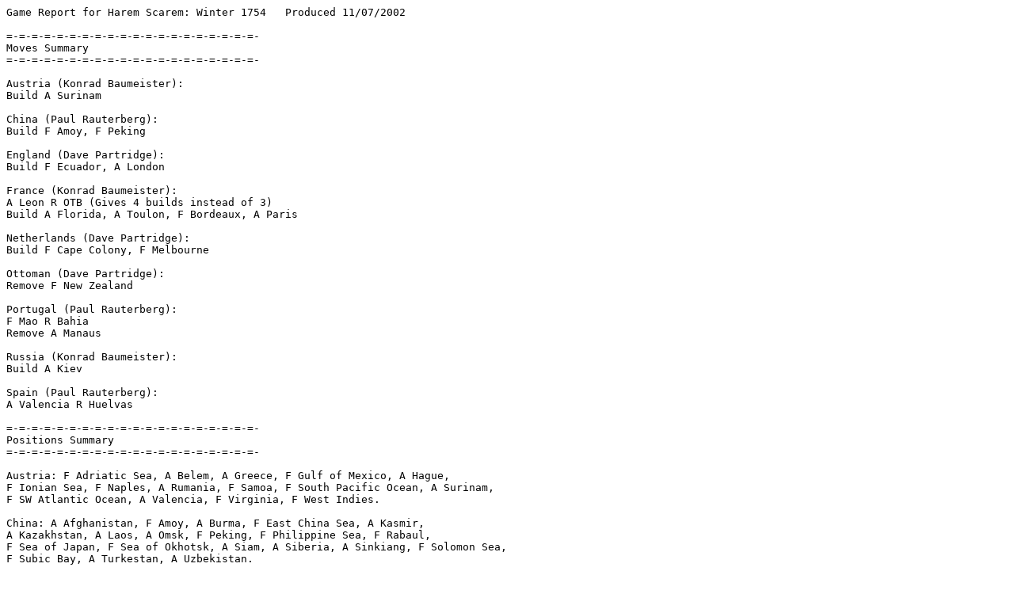

--- FILE ---
content_type: text/plain
request_url: https://badpets.net/Diplomacy/HaremScarem/GameReport_W1754.txt
body_size: 1770
content:
Game Report for Harem Scarem: Winter 1754   Produced 11/07/2002

=-=-=-=-=-=-=-=-=-=-=-=-=-=-=-=-=-=-=-=-
Moves Summary
=-=-=-=-=-=-=-=-=-=-=-=-=-=-=-=-=-=-=-=-

Austria (Konrad Baumeister):
Build A Surinam

China (Paul Rauterberg):
Build F Amoy, F Peking

England (Dave Partridge):
Build F Ecuador, A London

France (Konrad Baumeister):
A Leon R OTB (Gives 4 builds instead of 3)
Build A Florida, A Toulon, F Bordeaux, A Paris

Netherlands (Dave Partridge):
Build F Cape Colony, F Melbourne

Ottoman (Dave Partridge):
Remove F New Zealand

Portugal (Paul Rauterberg):
F Mao R Bahia
Remove A Manaus

Russia (Konrad Baumeister):
Build A Kiev

Spain (Paul Rauterberg):
A Valencia R Huelvas

=-=-=-=-=-=-=-=-=-=-=-=-=-=-=-=-=-=-=-=-
Positions Summary
=-=-=-=-=-=-=-=-=-=-=-=-=-=-=-=-=-=-=-=-

Austria: F Adriatic Sea, A Belem, A Greece, F Gulf of Mexico, A Hague,
F Ionian Sea, F Naples, A Rumania, F Samoa, F South Pacific Ocean, A Surinam,
F SW Atlantic Ocean, A Valencia, F Virginia, F West Indies.

China: A Afghanistan, F Amoy, A Burma, F East China Sea, A Kasmir,
A Kazakhstan, A Laos, A Omsk, F Peking, F Philippine Sea, F Rabaul,
F Sea of Japan, F Sea of Okhotsk, A Siam, A Siberia, A Sinkiang, F Solomon Sea,
F Subic Bay, A Turkestan, A Uzbekistan.

England: A Amazon, A Argentina, A Bolivia, A Colombia, F Ecuador, F Edinburgh,
A Fezan, F Hudson Bay, F Irish Sea, A Kamerun, A London, A Nigeria,
F North Atlantic Ocean, F North Pacific Ocean, F Ricefe, F South China Sea,
F Sumatra, F Sweden.

France: A Aragon, F Bordeaux, F East Atlantic Ocean, A Florida, F Ligurian Sea,
F Louisiana, A Madrid, F Mid-Atlantic Ocean, A Ohio, A Paris, A Taureg,
A Toulon, A Tunis, F West Mediterranean Sea.

Netherlands: F Angola, F Cape Colony, F Central Pacific Ocean, A Congo,
A Denmark, F English Channel, F Gulf of Guinea, A Kenya, F Malay Sea,
F Melbourne, A Mozambique, F Natal, F South Indian Ocean, F Tarawa.

Ottoman: A Arabia, A Armenia, A Baghdad, A Benin, F Black Sea, A Bulgaria,
F East Mediterranean Sea, F Hawaii, A Istanbul, A Persia, F Persian Gulf,
F Somalia.

Portugal: F Alaska, F Azores, F Bahia, F Brazil, F Canaries, F Diego Garcia,
F East Indian Ocean, F East Pacific Ocean, F Ghana, F Gibraltar, A Leon,
A Lisbon, A Matto Grosso, A Missouri, A Ontario, A Paraguay, A Punjab,
F Quebec, A Sahara, F Somali Sea.

Russia: A Crimea, F Hanover(ec), A Kiev, A Moscow, F St Petersburg(sc),
A Uganda, A Ural.

Spain: F Algeria, F Andaman Sea, F Borneo, F Guam, F Gulf of Siam, A Huelvas,
F Manila, F Massachusetts, A Mexico, A Numidia, A Texas, A Timbuktu, A Togo,
F Yemen.

=-=-=-=-=-=-=-=-=-=-=-=-=-=-=-=-=-=-=-=-
   Supply Centre Ownership Summary
=-=-=-=-=-=-=-=-=-=-=-=-=-=-=-=-=-=-=-=-

Owner may build in SCs that are in CAPS

Austria (Konrad Baumeister): Units: 15 SCs: 15
BUD,TRI,VIE,hag,val,NAP,SUR,TAH,bel,cub,gre,rum,sam,vza,vir

China (Paul Rauterberg): Units: 20 SCs: 21
AMO,NAN,PEK,WUH,XIA,oms,vla,afg,ben,bma,jap,kor,mah,man,mon,nep,rab,sia,sin,tai,
tib

England (Dave Partridge): Units: 18 SCs: 18
EDI,LON,ECU,NIG,arg,bol,cam,col,fez,ire,jav,kam,nwy,pru,ric,sud,sum,swe

France (Konrad Baumeister): Units: 14 SCs: 14
BDX,PAR,TOU,ant,mad,FLO,bav,lou,ohi,pps,sav,tau,tun,ven

Netherlands (Dave Partridge): Units: 14 SCs: 14
ANG,CAP,MEL,con,den,fij,gab,ken,mal,moz,nat,nwg,tar,zam

Ottoman (Dave Partridge): Units: 12 SCs: 12
BAG,IST,IZM,JEM,HAW,SOM,bul,egy,eth,nwz,per,wak

Portugal (Paul Rauterberg): Units: 20 SCs: 20
LAG,LIS,ALA,BRA,DAK,GOA,QUE,azo,bah,cey,die,gha,ifn,kha,mba,mor,niz,ont,ore,van

Russia (Konrad Baumeister): Units: 7 SCs: 7
KIE,MOS,STP,cri,han,pol,uga

Spain (Paul Rauterberg): Units: 14 SCs: 14
MLA,MNL,MEX,bor,cal,gua,hon,mas,num,tex,tbk,tog,vol,yem

Neutral SCs: 1
iwo

=-=-=-=-=-=-=-=-=-=-=-=-=-=-=-=-=-=-=-=-
   Press and Commentary
=-=-=-=-=-=-=-=-=-=-=-=-=-=-=-=-=-=-=-=-
Lisbon to wandering gypsies now in Taureg:  Do you want a safe-conduct to
Ifni?

